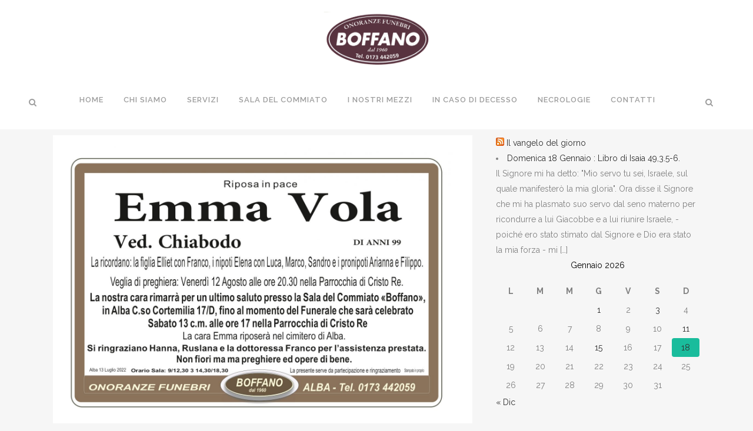

--- FILE ---
content_type: text/html; charset=UTF-8
request_url: http://onoranzefunebriboffano.it/emma-vola-ved-chiabodo
body_size: 15902
content:
<!DOCTYPE html>
<html lang="it-IT">
<head>
	<meta charset="UTF-8" />
	
				<meta name="viewport" content="width=device-width,initial-scale=1,user-scalable=no">
		
            
                        <link rel="shortcut icon" type="image/x-icon" href="http://onoranzefunebriboffano.it/wp-content/uploads/2016/04/favicon.jpg">
            <link rel="apple-touch-icon" href="http://onoranzefunebriboffano.it/wp-content/uploads/2016/04/favicon.jpg"/>
        
	<link rel="profile" href="http://gmpg.org/xfn/11" />
	<link rel="pingback" href="http://onoranzefunebriboffano.it/xmlrpc.php" />

	<title>Onoranze funebri boffano | Emma Vola ved. Chiabodo</title>
<meta name='robots' content='max-image-preview:large' />
<link rel='dns-prefetch' href='//fonts.googleapis.com' />
<link rel='dns-prefetch' href='//s.w.org' />
<link rel="alternate" type="application/rss+xml" title="Onoranze funebri boffano &raquo; Feed" href="http://onoranzefunebriboffano.it/feed" />
<link rel="alternate" type="application/rss+xml" title="Onoranze funebri boffano &raquo; Feed dei commenti" href="http://onoranzefunebriboffano.it/comments/feed" />
<link rel="alternate" type="application/rss+xml" title="Onoranze funebri boffano &raquo; Emma Vola ved. Chiabodo Feed dei commenti" href="http://onoranzefunebriboffano.it/emma-vola-ved-chiabodo/feed" />
		<script type="text/javascript">
			window._wpemojiSettings = {"baseUrl":"https:\/\/s.w.org\/images\/core\/emoji\/13.0.1\/72x72\/","ext":".png","svgUrl":"https:\/\/s.w.org\/images\/core\/emoji\/13.0.1\/svg\/","svgExt":".svg","source":{"concatemoji":"http:\/\/onoranzefunebriboffano.it\/wp-includes\/js\/wp-emoji-release.min.js?ver=5.7.14"}};
			!function(e,a,t){var n,r,o,i=a.createElement("canvas"),p=i.getContext&&i.getContext("2d");function s(e,t){var a=String.fromCharCode;p.clearRect(0,0,i.width,i.height),p.fillText(a.apply(this,e),0,0);e=i.toDataURL();return p.clearRect(0,0,i.width,i.height),p.fillText(a.apply(this,t),0,0),e===i.toDataURL()}function c(e){var t=a.createElement("script");t.src=e,t.defer=t.type="text/javascript",a.getElementsByTagName("head")[0].appendChild(t)}for(o=Array("flag","emoji"),t.supports={everything:!0,everythingExceptFlag:!0},r=0;r<o.length;r++)t.supports[o[r]]=function(e){if(!p||!p.fillText)return!1;switch(p.textBaseline="top",p.font="600 32px Arial",e){case"flag":return s([127987,65039,8205,9895,65039],[127987,65039,8203,9895,65039])?!1:!s([55356,56826,55356,56819],[55356,56826,8203,55356,56819])&&!s([55356,57332,56128,56423,56128,56418,56128,56421,56128,56430,56128,56423,56128,56447],[55356,57332,8203,56128,56423,8203,56128,56418,8203,56128,56421,8203,56128,56430,8203,56128,56423,8203,56128,56447]);case"emoji":return!s([55357,56424,8205,55356,57212],[55357,56424,8203,55356,57212])}return!1}(o[r]),t.supports.everything=t.supports.everything&&t.supports[o[r]],"flag"!==o[r]&&(t.supports.everythingExceptFlag=t.supports.everythingExceptFlag&&t.supports[o[r]]);t.supports.everythingExceptFlag=t.supports.everythingExceptFlag&&!t.supports.flag,t.DOMReady=!1,t.readyCallback=function(){t.DOMReady=!0},t.supports.everything||(n=function(){t.readyCallback()},a.addEventListener?(a.addEventListener("DOMContentLoaded",n,!1),e.addEventListener("load",n,!1)):(e.attachEvent("onload",n),a.attachEvent("onreadystatechange",function(){"complete"===a.readyState&&t.readyCallback()})),(n=t.source||{}).concatemoji?c(n.concatemoji):n.wpemoji&&n.twemoji&&(c(n.twemoji),c(n.wpemoji)))}(window,document,window._wpemojiSettings);
		</script>
		<style type="text/css">
img.wp-smiley,
img.emoji {
	display: inline !important;
	border: none !important;
	box-shadow: none !important;
	height: 1em !important;
	width: 1em !important;
	margin: 0 .07em !important;
	vertical-align: -0.1em !important;
	background: none !important;
	padding: 0 !important;
}
</style>
	<link rel='stylesheet' id='layerslider-css'  href='http://onoranzefunebriboffano.it/wp-content/plugins/LayerSlider/static/layerslider/css/layerslider.css?ver=6.6.5' type='text/css' media='all' />
<link rel='stylesheet' id='ls-google-fonts-css'  href='http://fonts.googleapis.com/css?family=Lato:100,300,regular,700,900%7COpen+Sans:300%7CIndie+Flower:regular%7COswald:300,regular,700&#038;subset=latin%2Clatin-ext' type='text/css' media='all' />
<link rel='stylesheet' id='wp-block-library-css'  href='http://onoranzefunebriboffano.it/wp-includes/css/dist/block-library/style.min.css?ver=5.7.14' type='text/css' media='all' />
<link rel='stylesheet' id='wp-components-css'  href='http://onoranzefunebriboffano.it/wp-includes/css/dist/components/style.min.css?ver=5.7.14' type='text/css' media='all' />
<link rel='stylesheet' id='wp-block-editor-css'  href='http://onoranzefunebriboffano.it/wp-includes/css/dist/block-editor/style.min.css?ver=5.7.14' type='text/css' media='all' />
<link rel='stylesheet' id='wp-nux-css'  href='http://onoranzefunebriboffano.it/wp-includes/css/dist/nux/style.min.css?ver=5.7.14' type='text/css' media='all' />
<link rel='stylesheet' id='wp-editor-css'  href='http://onoranzefunebriboffano.it/wp-includes/css/dist/editor/style.min.css?ver=5.7.14' type='text/css' media='all' />
<link rel='stylesheet' id='captain-form-block-style-css-css'  href='http://onoranzefunebriboffano.it/wp-content/plugins/captainform/admin/gutenberg/blocks.style.build.css?ver=5.7.14' type='text/css' media='all' />
<link rel='stylesheet' id='mediaelement-css'  href='http://onoranzefunebriboffano.it/wp-includes/js/mediaelement/mediaelementplayer-legacy.min.css?ver=4.2.16' type='text/css' media='all' />
<link rel='stylesheet' id='wp-mediaelement-css'  href='http://onoranzefunebriboffano.it/wp-includes/js/mediaelement/wp-mediaelement.min.css?ver=5.7.14' type='text/css' media='all' />
<link rel='stylesheet' id='bridge-default-style-css'  href='http://onoranzefunebriboffano.it/wp-content/themes/bridge/style.css?ver=5.7.14' type='text/css' media='all' />
<link rel='stylesheet' id='bridge-qode-font_awesome-css'  href='http://onoranzefunebriboffano.it/wp-content/themes/bridge/css/font-awesome/css/font-awesome.min.css?ver=5.7.14' type='text/css' media='all' />
<link rel='stylesheet' id='bridge-qode-font_elegant-css'  href='http://onoranzefunebriboffano.it/wp-content/themes/bridge/css/elegant-icons/style.min.css?ver=5.7.14' type='text/css' media='all' />
<link rel='stylesheet' id='bridge-qode-linea_icons-css'  href='http://onoranzefunebriboffano.it/wp-content/themes/bridge/css/linea-icons/style.css?ver=5.7.14' type='text/css' media='all' />
<link rel='stylesheet' id='bridge-qode-dripicons-css'  href='http://onoranzefunebriboffano.it/wp-content/themes/bridge/css/dripicons/dripicons.css?ver=5.7.14' type='text/css' media='all' />
<link rel='stylesheet' id='bridge-qode-kiko-css'  href='http://onoranzefunebriboffano.it/wp-content/themes/bridge/css/kiko/kiko-all.css?ver=5.7.14' type='text/css' media='all' />
<link rel='stylesheet' id='bridge-qode-font_awesome_5-css'  href='http://onoranzefunebriboffano.it/wp-content/themes/bridge/css/font-awesome-5/css/font-awesome-5.min.css?ver=5.7.14' type='text/css' media='all' />
<link rel='stylesheet' id='bridge-stylesheet-css'  href='http://onoranzefunebriboffano.it/wp-content/themes/bridge/css/stylesheet.min.css?ver=5.7.14' type='text/css' media='all' />
<style id='bridge-stylesheet-inline-css' type='text/css'>
   .postid-3878.disabled_footer_top .footer_top_holder, .postid-3878.disabled_footer_bottom .footer_bottom_holder { display: none;}


</style>
<link rel='stylesheet' id='bridge-print-css'  href='http://onoranzefunebriboffano.it/wp-content/themes/bridge/css/print.css?ver=5.7.14' type='text/css' media='all' />
<link rel='stylesheet' id='bridge-style-dynamic-css'  href='http://onoranzefunebriboffano.it/wp-content/themes/bridge/css/style_dynamic_callback.php?ver=5.7.14' type='text/css' media='all' />
<link rel='stylesheet' id='bridge-responsive-css'  href='http://onoranzefunebriboffano.it/wp-content/themes/bridge/css/responsive.min.css?ver=5.7.14' type='text/css' media='all' />
<link rel='stylesheet' id='bridge-style-dynamic-responsive-css'  href='http://onoranzefunebriboffano.it/wp-content/themes/bridge/css/style_dynamic_responsive_callback.php?ver=5.7.14' type='text/css' media='all' />
<link rel='stylesheet' id='js_composer_front-css'  href='http://onoranzefunebriboffano.it/wp-content/plugins/js_composer1/assets/css/js_composer.min.css?ver=6.2.0' type='text/css' media='all' />
<link rel='stylesheet' id='bridge-style-handle-google-fonts-css'  href='http://fonts.googleapis.com/css?family=Raleway%3A100%2C200%2C300%2C400%2C500%2C600%2C700%2C800%2C900%2C100italic%2C300italic%2C400italic%2C700italic&#038;subset=latin%2Clatin-ext&#038;ver=1.0.0' type='text/css' media='all' />
<link rel='stylesheet' id='bridge-core-dashboard-style-css'  href='http://onoranzefunebriboffano.it/wp-content/plugins/bridge-core-old/modules/core-dashboard/assets/css/core-dashboard.min.css?ver=5.7.14' type='text/css' media='all' />
<link rel='stylesheet' id='joinchat-css'  href='http://onoranzefunebriboffano.it/wp-content/plugins/creame-whatsapp-me/public/css/joinchat-btn.min.css?ver=5.1.8' type='text/css' media='all' />
<style id='joinchat-inline-css' type='text/css'>
.joinchat{--red:37;--green:211;--blue:102;--bw:100}
</style>
<script type='text/javascript' src='http://onoranzefunebriboffano.it/wp-includes/js/jquery/jquery.min.js?ver=3.5.1' id='jquery-core-js'></script>
<script type='text/javascript' src='http://onoranzefunebriboffano.it/wp-includes/js/jquery/jquery-migrate.min.js?ver=3.3.2' id='jquery-migrate-js'></script>
<script type='text/javascript' id='layerslider-greensock-js-extra'>
/* <![CDATA[ */
var LS_Meta = {"v":"6.6.5"};
/* ]]> */
</script>
<script type='text/javascript' data-cfasync="false" src='http://onoranzefunebriboffano.it/wp-content/plugins/LayerSlider/static/layerslider/js/greensock.js?ver=1.19.0' id='layerslider-greensock-js'></script>
<script type='text/javascript' data-cfasync="false" src='http://onoranzefunebriboffano.it/wp-content/plugins/LayerSlider/static/layerslider/js/layerslider.kreaturamedia.jquery.js?ver=6.6.5' id='layerslider-js'></script>
<script type='text/javascript' data-cfasync="false" src='http://onoranzefunebriboffano.it/wp-content/plugins/LayerSlider/static/layerslider/js/layerslider.transitions.js?ver=6.6.5' id='layerslider-transitions-js'></script>
<meta name="generator" content="Powered by LayerSlider 6.6.5 - Multi-Purpose, Responsive, Parallax, Mobile-Friendly Slider Plugin for WordPress." />
<!-- LayerSlider updates and docs at: https://layerslider.kreaturamedia.com -->
<link rel="https://api.w.org/" href="http://onoranzefunebriboffano.it/wp-json/" /><link rel="alternate" type="application/json" href="http://onoranzefunebriboffano.it/wp-json/wp/v2/posts/3878" /><link rel="EditURI" type="application/rsd+xml" title="RSD" href="http://onoranzefunebriboffano.it/xmlrpc.php?rsd" />
<link rel="wlwmanifest" type="application/wlwmanifest+xml" href="http://onoranzefunebriboffano.it/wp-includes/wlwmanifest.xml" /> 
<meta name="generator" content="WordPress 5.7.14" />
<link rel="canonical" href="http://onoranzefunebriboffano.it/emma-vola-ved-chiabodo" />
<link rel='shortlink' href='http://onoranzefunebriboffano.it/?p=3878' />
<link rel="alternate" type="application/json+oembed" href="http://onoranzefunebriboffano.it/wp-json/oembed/1.0/embed?url=http%3A%2F%2Fonoranzefunebriboffano.it%2Femma-vola-ved-chiabodo" />
<link rel="alternate" type="text/xml+oembed" href="http://onoranzefunebriboffano.it/wp-json/oembed/1.0/embed?url=http%3A%2F%2Fonoranzefunebriboffano.it%2Femma-vola-ved-chiabodo&#038;format=xml" />
<style type="text/css">.recentcomments a{display:inline !important;padding:0 !important;margin:0 !important;}</style><meta name="generator" content="Powered by WPBakery Page Builder - drag and drop page builder for WordPress."/>
<noscript><style> .wpb_animate_when_almost_visible { opacity: 1; }</style></noscript></head>

<body class="post-template-default single single-post postid-3878 single-format-standard bridge-core-2.3.4   vertical_menu_transparency vertical_menu_transparency_on qode-title-hidden side_area_uncovered_from_content qode-theme-ver-25.6 qode-theme-bridge wpb-js-composer js-comp-ver-6.2.0 vc_responsive" itemscope itemtype="http://schema.org/WebPage">



	<section class="side_menu right ">
					<div class="side_menu_title">
				<h5>Side area</h5>
			</div>
				<a href="#" target="_self" class="close_side_menu"></a>
		<div class="call_to_action normal" style=""><div class="container_inner"><div class="two_columns_75_25 clearfix"><div class="text_wrapper column1"><div class="call_to_action_text " style=""></div></div></div></div></div></section>

<div class="wrapper">
	<div class="wrapper_inner">

    
		<!-- Google Analytics start -->
				<!-- Google Analytics end -->

		
	<header class=" scroll_top centered_logo centered_logo_animate  fixed scrolled_not_transparent page_header">
	<div class="header_inner clearfix">
		<form role="search" id="searchform" action="http://onoranzefunebriboffano.it/" class="qode_search_form" method="get">
    
            <i class="qode_icon_font_awesome fa fa-search qode_icon_in_search" ></i>            <input type="text" placeholder="Search" name="s" class="qode_search_field" autocomplete="off" />
            <input type="submit" value="Search" />

            <div class="qode_search_close">
                <a href="#">
                    <i class="qode_icon_font_awesome fa fa-times qode_icon_in_search" ></i>                </a>
            </div>
            </form>
		<div class="header_top_bottom_holder">
			
			<div class="header_bottom clearfix" style='' >
											<div class="header_inner_left">
																	<div class="mobile_menu_button">
		<span>
			<i class="qode_icon_font_awesome fa fa-bars " ></i>		</span>
	</div>
								<div class="logo_wrapper" >
	<div class="q_logo">
		<a itemprop="url" href="http://onoranzefunebriboffano.it/" >
             <img itemprop="image" class="normal" src="http://onoranzefunebriboffano.it/wp-content/uploads/2016/04/Boffano-trasparente.png" alt="Logo"> 			 <img itemprop="image" class="light" src="http://onoranzefunebriboffano.it/wp-content/themes/bridge/img/logo_white.png" alt="Logo"/> 			 <img itemprop="image" class="dark" src="http://onoranzefunebriboffano.it/wp-content/themes/bridge/img/logo_black.png" alt="Logo"/> 			 <img itemprop="image" class="sticky" src="http://onoranzefunebriboffano.it/wp-content/themes/bridge/img/logo_black.png" alt="Logo"/> 			 <img itemprop="image" class="mobile" src="http://onoranzefunebriboffano.it/wp-content/uploads/2016/04/Boffano-trasparente.png" alt="Logo"/> 					</a>
	</div>
	</div>															</div>
							
															<div class="header_inner_right left_side">
									<div class="side_menu_button_wrapper">
										<div class="side_menu_button">
												<a class="search_button search_slides_from_window_top normal" href="javascript:void(0)">
		<i class="qode_icon_font_awesome fa fa-search " ></i>	</a>

											</div>
									</div>
								</div>
							
							<nav class="main_menu drop_down right">
								<ul id="menu-menu-home" class=""><li id="nav-menu-item-29" class="menu-item menu-item-type-post_type menu-item-object-page menu-item-home  narrow"><a href="http://onoranzefunebriboffano.it/" class=""><i class="menu_icon blank fa"></i><span>Home</span><span class="plus"></span></a></li>
<li id="nav-menu-item-92" class="menu-item menu-item-type-post_type menu-item-object-page  narrow"><a href="http://onoranzefunebriboffano.it/chi-siamo" class=""><i class="menu_icon blank fa"></i><span>Chi siamo</span><span class="plus"></span></a></li>
<li id="nav-menu-item-170" class="menu-item menu-item-type-post_type menu-item-object-page menu-item-has-children  has_sub narrow"><a href="http://onoranzefunebriboffano.it/servizi" class=""><i class="menu_icon blank fa"></i><span>Servizi</span><span class="plus"></span></a>
<div class="second"><div class="inner"><ul>
	<li id="nav-menu-item-266" class="menu-item menu-item-type-post_type menu-item-object-page "><a href="http://onoranzefunebriboffano.it/addobbi-floreali" class=""><i class="menu_icon blank fa"></i><span>Addobbi floreali</span><span class="plus"></span></a></li>
	<li id="nav-menu-item-361" class="menu-item menu-item-type-post_type menu-item-object-page "><a href="http://onoranzefunebriboffano.it/necrologi" class=""><i class="menu_icon blank fa"></i><span>Necrologi</span><span class="plus"></span></a></li>
	<li id="nav-menu-item-380" class="menu-item menu-item-type-post_type menu-item-object-page "><a href="http://onoranzefunebriboffano.it/camera-ardente" class=""><i class="menu_icon blank fa"></i><span>Camera ardente</span><span class="plus"></span></a></li>
	<li id="nav-menu-item-929" class="menu-item menu-item-type-post_type menu-item-object-page "><a href="http://onoranzefunebriboffano.it/servizi-funebri" class=""><i class="menu_icon blank fa"></i><span>Servizi funebri</span><span class="plus"></span></a></li>
	<li id="nav-menu-item-300" class="menu-item menu-item-type-post_type menu-item-object-page "><a href="http://onoranzefunebriboffano.it/detrazione-fiscale" class=""><i class="menu_icon blank fa"></i><span>Detrazione Fiscale</span><span class="plus"></span></a></li>
	<li id="nav-menu-item-310" class="menu-item menu-item-type-post_type menu-item-object-page menu-item-has-children sub"><a href="http://onoranzefunebriboffano.it/tipi-di-sepoltura" class=""><i class="menu_icon blank fa"></i><span>Tipi di sepoltura</span><span class="plus"></span><i class="q_menu_arrow fa fa-angle-right"></i></a>
	<ul>
		<li id="nav-menu-item-316" class="menu-item menu-item-type-post_type menu-item-object-page "><a href="http://onoranzefunebriboffano.it/tipi-di-sepoltura-2" class=""><i class="menu_icon blank fa"></i><span>Cremazione</span><span class="plus"></span></a></li>
	</ul>
</li>
</ul></div></div>
</li>
<li id="nav-menu-item-389" class="menu-item menu-item-type-post_type menu-item-object-page  narrow"><a href="http://onoranzefunebriboffano.it/sala-del-commiato" class=""><i class="menu_icon blank fa"></i><span>Sala del commiato</span><span class="plus"></span></a></li>
<li id="nav-menu-item-288" class="menu-item menu-item-type-post_type menu-item-object-page  narrow"><a href="http://onoranzefunebriboffano.it/i-nostri-mezzi" class=""><i class="menu_icon blank fa"></i><span>I nostri mezzi</span><span class="plus"></span></a></li>
<li id="nav-menu-item-169" class="menu-item menu-item-type-post_type menu-item-object-page menu-item-has-children  has_sub narrow"><a href="http://onoranzefunebriboffano.it/cosa-fare-in-caso-di-decesso" class=""><i class="menu_icon blank fa"></i><span>In caso di decesso</span><span class="plus"></span></a>
<div class="second"><div class="inner"><ul>
	<li id="nav-menu-item-168" class="menu-item menu-item-type-post_type menu-item-object-page "><a href="http://onoranzefunebriboffano.it/decesso-in-casa" class=""><i class="menu_icon blank fa"></i><span>Decesso in casa</span><span class="plus"></span></a></li>
	<li id="nav-menu-item-167" class="menu-item menu-item-type-post_type menu-item-object-page "><a href="http://onoranzefunebriboffano.it/decesso-in-ospedale" class=""><i class="menu_icon blank fa"></i><span>Decesso in ospedale</span><span class="plus"></span></a></li>
	<li id="nav-menu-item-166" class="menu-item menu-item-type-post_type menu-item-object-page "><a href="http://onoranzefunebriboffano.it/decesso-in-luogo-pubblico" class=""><i class="menu_icon blank fa"></i><span>Decesso in luogo pubblico</span><span class="plus"></span></a></li>
	<li id="nav-menu-item-165" class="menu-item menu-item-type-post_type menu-item-object-page "><a href="http://onoranzefunebriboffano.it/decesso-allestero" class=""><i class="menu_icon blank fa"></i><span>Decesso all&#8217;estero</span><span class="plus"></span></a></li>
</ul></div></div>
</li>
<li id="nav-menu-item-195" class="menu-item menu-item-type-post_type menu-item-object-page menu-item-has-children  has_sub narrow"><a href="http://onoranzefunebriboffano.it/necrologie" class=""><i class="menu_icon blank fa"></i><span>Necrologie</span><span class="plus"></span></a>
<div class="second"><div class="inner"><ul>
	<li id="nav-menu-item-194" class="menu-item menu-item-type-post_type menu-item-object-page "><a href="http://onoranzefunebriboffano.it/lutti" class=""><i class="menu_icon blank fa"></i><span>Lutti</span><span class="plus"></span></a></li>
	<li id="nav-menu-item-193" class="menu-item menu-item-type-post_type menu-item-object-page "><a href="http://onoranzefunebriboffano.it/trigesime" class=""><i class="menu_icon blank fa"></i><span>Trigesime</span><span class="plus"></span></a></li>
	<li id="nav-menu-item-192" class="menu-item menu-item-type-post_type menu-item-object-page "><a href="http://onoranzefunebriboffano.it/anniversari" class=""><i class="menu_icon blank fa"></i><span>Anniversari</span><span class="plus"></span></a></li>
</ul></div></div>
</li>
<li id="nav-menu-item-265" class="menu-item menu-item-type-post_type menu-item-object-page menu-item-has-children  has_sub narrow"><a href="http://onoranzefunebriboffano.it/contatti" class=""><i class="menu_icon blank fa"></i><span>Contatti</span><span class="plus"></span></a>
<div class="second"><div class="inner"><ul>
	<li id="nav-menu-item-382" class="menu-item menu-item-type-custom menu-item-object-custom menu-item-has-children sub"><a href="http://onoranzefunebriboffano.it/login" class=""><i class="menu_icon blank fa"></i><span>Area Riservata</span><span class="plus"></span><i class="q_menu_arrow fa fa-angle-right"></i></a>
	<ul>
		<li id="nav-menu-item-400" class="menu-item menu-item-type-post_type menu-item-object-page "><a href="http://onoranzefunebriboffano.it/inserisci-manifesto" class=""><i class="menu_icon blank fa"></i><span>Inserisci manifesto</span><span class="plus"></span></a></li>
	</ul>
</li>
</ul></div></div>
</li>
</ul>							</nav>
															<div class="header_inner_right">
									<div class="side_menu_button_wrapper right">
																														<div class="side_menu_button">
												<a class="search_button search_slides_from_window_top normal" href="javascript:void(0)">
		<i class="qode_icon_font_awesome fa fa-search " ></i>	</a>

																							
	<a class="side_menu_button_link normal " href="javascript:void(0)">
			</a>
										</div>
									</div>
								</div>
														<nav class="mobile_menu">
	<ul id="menu-menu-home-1" class=""><li id="mobile-menu-item-29" class="menu-item menu-item-type-post_type menu-item-object-page menu-item-home "><a href="http://onoranzefunebriboffano.it/" class=""><span>Home</span></a><span class="mobile_arrow"><i class="fa fa-angle-right"></i><i class="fa fa-angle-down"></i></span></li>
<li id="mobile-menu-item-92" class="menu-item menu-item-type-post_type menu-item-object-page "><a href="http://onoranzefunebriboffano.it/chi-siamo" class=""><span>Chi siamo</span></a><span class="mobile_arrow"><i class="fa fa-angle-right"></i><i class="fa fa-angle-down"></i></span></li>
<li id="mobile-menu-item-170" class="menu-item menu-item-type-post_type menu-item-object-page menu-item-has-children  has_sub"><a href="http://onoranzefunebriboffano.it/servizi" class=""><span>Servizi</span></a><span class="mobile_arrow"><i class="fa fa-angle-right"></i><i class="fa fa-angle-down"></i></span>
<ul class="sub_menu">
	<li id="mobile-menu-item-266" class="menu-item menu-item-type-post_type menu-item-object-page "><a href="http://onoranzefunebriboffano.it/addobbi-floreali" class=""><span>Addobbi floreali</span></a><span class="mobile_arrow"><i class="fa fa-angle-right"></i><i class="fa fa-angle-down"></i></span></li>
	<li id="mobile-menu-item-361" class="menu-item menu-item-type-post_type menu-item-object-page "><a href="http://onoranzefunebriboffano.it/necrologi" class=""><span>Necrologi</span></a><span class="mobile_arrow"><i class="fa fa-angle-right"></i><i class="fa fa-angle-down"></i></span></li>
	<li id="mobile-menu-item-380" class="menu-item menu-item-type-post_type menu-item-object-page "><a href="http://onoranzefunebriboffano.it/camera-ardente" class=""><span>Camera ardente</span></a><span class="mobile_arrow"><i class="fa fa-angle-right"></i><i class="fa fa-angle-down"></i></span></li>
	<li id="mobile-menu-item-929" class="menu-item menu-item-type-post_type menu-item-object-page "><a href="http://onoranzefunebriboffano.it/servizi-funebri" class=""><span>Servizi funebri</span></a><span class="mobile_arrow"><i class="fa fa-angle-right"></i><i class="fa fa-angle-down"></i></span></li>
	<li id="mobile-menu-item-300" class="menu-item menu-item-type-post_type menu-item-object-page "><a href="http://onoranzefunebriboffano.it/detrazione-fiscale" class=""><span>Detrazione Fiscale</span></a><span class="mobile_arrow"><i class="fa fa-angle-right"></i><i class="fa fa-angle-down"></i></span></li>
	<li id="mobile-menu-item-310" class="menu-item menu-item-type-post_type menu-item-object-page menu-item-has-children  has_sub"><a href="http://onoranzefunebriboffano.it/tipi-di-sepoltura" class=""><span>Tipi di sepoltura</span></a><span class="mobile_arrow"><i class="fa fa-angle-right"></i><i class="fa fa-angle-down"></i></span>
	<ul class="sub_menu">
		<li id="mobile-menu-item-316" class="menu-item menu-item-type-post_type menu-item-object-page "><a href="http://onoranzefunebriboffano.it/tipi-di-sepoltura-2" class=""><span>Cremazione</span></a><span class="mobile_arrow"><i class="fa fa-angle-right"></i><i class="fa fa-angle-down"></i></span></li>
	</ul>
</li>
</ul>
</li>
<li id="mobile-menu-item-389" class="menu-item menu-item-type-post_type menu-item-object-page "><a href="http://onoranzefunebriboffano.it/sala-del-commiato" class=""><span>Sala del commiato</span></a><span class="mobile_arrow"><i class="fa fa-angle-right"></i><i class="fa fa-angle-down"></i></span></li>
<li id="mobile-menu-item-288" class="menu-item menu-item-type-post_type menu-item-object-page "><a href="http://onoranzefunebriboffano.it/i-nostri-mezzi" class=""><span>I nostri mezzi</span></a><span class="mobile_arrow"><i class="fa fa-angle-right"></i><i class="fa fa-angle-down"></i></span></li>
<li id="mobile-menu-item-169" class="menu-item menu-item-type-post_type menu-item-object-page menu-item-has-children  has_sub"><a href="http://onoranzefunebriboffano.it/cosa-fare-in-caso-di-decesso" class=""><span>In caso di decesso</span></a><span class="mobile_arrow"><i class="fa fa-angle-right"></i><i class="fa fa-angle-down"></i></span>
<ul class="sub_menu">
	<li id="mobile-menu-item-168" class="menu-item menu-item-type-post_type menu-item-object-page "><a href="http://onoranzefunebriboffano.it/decesso-in-casa" class=""><span>Decesso in casa</span></a><span class="mobile_arrow"><i class="fa fa-angle-right"></i><i class="fa fa-angle-down"></i></span></li>
	<li id="mobile-menu-item-167" class="menu-item menu-item-type-post_type menu-item-object-page "><a href="http://onoranzefunebriboffano.it/decesso-in-ospedale" class=""><span>Decesso in ospedale</span></a><span class="mobile_arrow"><i class="fa fa-angle-right"></i><i class="fa fa-angle-down"></i></span></li>
	<li id="mobile-menu-item-166" class="menu-item menu-item-type-post_type menu-item-object-page "><a href="http://onoranzefunebriboffano.it/decesso-in-luogo-pubblico" class=""><span>Decesso in luogo pubblico</span></a><span class="mobile_arrow"><i class="fa fa-angle-right"></i><i class="fa fa-angle-down"></i></span></li>
	<li id="mobile-menu-item-165" class="menu-item menu-item-type-post_type menu-item-object-page "><a href="http://onoranzefunebriboffano.it/decesso-allestero" class=""><span>Decesso all&#8217;estero</span></a><span class="mobile_arrow"><i class="fa fa-angle-right"></i><i class="fa fa-angle-down"></i></span></li>
</ul>
</li>
<li id="mobile-menu-item-195" class="menu-item menu-item-type-post_type menu-item-object-page menu-item-has-children  has_sub"><a href="http://onoranzefunebriboffano.it/necrologie" class=""><span>Necrologie</span></a><span class="mobile_arrow"><i class="fa fa-angle-right"></i><i class="fa fa-angle-down"></i></span>
<ul class="sub_menu">
	<li id="mobile-menu-item-194" class="menu-item menu-item-type-post_type menu-item-object-page "><a href="http://onoranzefunebriboffano.it/lutti" class=""><span>Lutti</span></a><span class="mobile_arrow"><i class="fa fa-angle-right"></i><i class="fa fa-angle-down"></i></span></li>
	<li id="mobile-menu-item-193" class="menu-item menu-item-type-post_type menu-item-object-page "><a href="http://onoranzefunebriboffano.it/trigesime" class=""><span>Trigesime</span></a><span class="mobile_arrow"><i class="fa fa-angle-right"></i><i class="fa fa-angle-down"></i></span></li>
	<li id="mobile-menu-item-192" class="menu-item menu-item-type-post_type menu-item-object-page "><a href="http://onoranzefunebriboffano.it/anniversari" class=""><span>Anniversari</span></a><span class="mobile_arrow"><i class="fa fa-angle-right"></i><i class="fa fa-angle-down"></i></span></li>
</ul>
</li>
<li id="mobile-menu-item-265" class="menu-item menu-item-type-post_type menu-item-object-page menu-item-has-children  has_sub"><a href="http://onoranzefunebriboffano.it/contatti" class=""><span>Contatti</span></a><span class="mobile_arrow"><i class="fa fa-angle-right"></i><i class="fa fa-angle-down"></i></span>
<ul class="sub_menu">
	<li id="mobile-menu-item-382" class="menu-item menu-item-type-custom menu-item-object-custom menu-item-has-children  has_sub"><a href="http://onoranzefunebriboffano.it/login" class=""><span>Area Riservata</span></a><span class="mobile_arrow"><i class="fa fa-angle-right"></i><i class="fa fa-angle-down"></i></span>
	<ul class="sub_menu">
		<li id="mobile-menu-item-400" class="menu-item menu-item-type-post_type menu-item-object-page "><a href="http://onoranzefunebriboffano.it/inserisci-manifesto" class=""><span>Inserisci manifesto</span></a><span class="mobile_arrow"><i class="fa fa-angle-right"></i><i class="fa fa-angle-down"></i></span></li>
	</ul>
</li>
</ul>
</li>
</ul></nav>											</div>
			</div>
		</div>
</header>	<a id="back_to_top" href="#">
        <span class="fa-stack">
            <i class="qode_icon_font_awesome fa fa-arrow-up " ></i>        </span>
	</a>
	
	
    
    	
    
    <div class="content content_top_margin">
        <div class="content_inner  ">
    
											<div class="container">
														<div class="container_inner default_template_holder" >
																
							<div class="two_columns_66_33 background_color_sidebar grid2 clearfix">
							<div class="column1">
											
									<div class="column_inner">
										<div class="blog_single blog_holder">
													<article id="post-3878" class="post-3878 post type-post status-publish format-standard has-post-thumbnail hentry category-lutti">
			<div class="post_content_holder">
										<div class="post_image">
	                        <img width="2150" height="1518" src="http://onoranzefunebriboffano.it/wp-content/uploads/2022/08/BOFF-Lutto-Vola-B4-cornice-pdf_page-0001.jpg" class="attachment-full size-full wp-post-image" alt="" loading="lazy" srcset="http://onoranzefunebriboffano.it/wp-content/uploads/2022/08/BOFF-Lutto-Vola-B4-cornice-pdf_page-0001.jpg 2150w, http://onoranzefunebriboffano.it/wp-content/uploads/2022/08/BOFF-Lutto-Vola-B4-cornice-pdf_page-0001-300x212.jpg 300w, http://onoranzefunebriboffano.it/wp-content/uploads/2022/08/BOFF-Lutto-Vola-B4-cornice-pdf_page-0001-1024x723.jpg 1024w, http://onoranzefunebriboffano.it/wp-content/uploads/2022/08/BOFF-Lutto-Vola-B4-cornice-pdf_page-0001-768x542.jpg 768w, http://onoranzefunebriboffano.it/wp-content/uploads/2022/08/BOFF-Lutto-Vola-B4-cornice-pdf_page-0001-1536x1084.jpg 1536w, http://onoranzefunebriboffano.it/wp-content/uploads/2022/08/BOFF-Lutto-Vola-B4-cornice-pdf_page-0001-2048x1446.jpg 2048w, http://onoranzefunebriboffano.it/wp-content/uploads/2022/08/BOFF-Lutto-Vola-B4-cornice-pdf_page-0001-700x494.jpg 700w" sizes="(max-width: 2150px) 100vw, 2150px" />						</div>
								<div class="post_text">
					<div class="post_text_inner">
						<h2 itemprop="name" class="entry_title"><span itemprop="dateCreated" class="date entry_date updated">11 Ago<meta itemprop="interactionCount" content="UserComments: 0"/></span> Emma Vola ved. Chiabodo</h2>
						<div class="post_info">
							<span class="time">Posted at 17:26h</span>
							in <a href="http://onoranzefunebriboffano.it/category/lutti" rel="category tag">Lutti</a>							<span class="post_author">
								by								<a itemprop="author" class="post_author_link" href="http://onoranzefunebriboffano.it/author/boffano">Boffano</a>
							</span>
															<span class="dots"><i class="fa fa-square"></i></span><a itemprop="url" class="post_comments" href="http://onoranzefunebriboffano.it/emma-vola-ved-chiabodo#respond" target="_self">0 Comments</a>
							                                    						</div>
											</div>
				</div>
			</div>
		
	    	</article>										</div>
										
										<div class="comment_holder clearfix" id="comments">
<div class="comment_number"><div class="comment_number_inner"><h5>No Comments</h5></div></div>
<div class="comments">
</div></div>
 <div class="comment_pager">
	<p></p>
 </div>
 <div class="comment_form">
		<div id="respond" class="comment-respond">
		<h3 id="reply-title" class="comment-reply-title"><h5>Post A Comment</h5> <small><a rel="nofollow" id="cancel-comment-reply-link" href="/emma-vola-ved-chiabodo#respond" style="display:none;">Cancel Reply</a></small></h3><form action="http://onoranzefunebriboffano.it/wp-comments-post.php" method="post" id="commentform" class="comment-form"><textarea id="comment" placeholder="Write your comment here..." name="comment" cols="45" rows="8" aria-required="true"></textarea><div class="three_columns clearfix"><div class="column1"><div class="column_inner"><input id="author" name="author" placeholder="Your full name" type="text" value="" aria-required='true' /></div></div>
<div class="column2"><div class="column_inner"><input id="email" name="email" placeholder="E-mail address" type="text" value="" aria-required='true' /></div></div>
<div class="column3"><div class="column_inner"><input id="url" name="url" type="text" placeholder="Website" value="" /></div></div></div>
<p class="comment-form-cookies-consent"><input id="wp-comment-cookies-consent" name="wp-comment-cookies-consent" type="checkbox" value="yes" /><label for="wp-comment-cookies-consent">Save my name, email, and website in this browser for the next time I comment.</label></p>
<p class="form-submit"><input name="submit" type="submit" id="submit_comment" class="submit" value="Submit" /> <input type='hidden' name='comment_post_ID' value='3878' id='comment_post_ID' />
<input type='hidden' name='comment_parent' id='comment_parent' value='0' />
</p><p style="display: none;"><input type="hidden" id="akismet_comment_nonce" name="akismet_comment_nonce" value="85ebf5cbec" /></p><p style="display: none !important;"><label>&#916;<textarea name="ak_hp_textarea" cols="45" rows="8" maxlength="100"></textarea></label><input type="hidden" id="ak_js_1" name="ak_js" value="136"/><script>document.getElementById( "ak_js_1" ).setAttribute( "value", ( new Date() ).getTime() );</script></p></form>	</div><!-- #respond -->
	</div> 
									</div>
								</div>	
								<div class="column2"> 
										<div class="column_inner">
		<aside class="sidebar">
							
			<div class="header_bottom_center_widget widget_rss"><a class="rsswidget" href="http://vangelodelgiorno.org/rss/v2/evangelizo_rss-it.xml"><img class="rss-widget-icon" style="border:0" width="14" height="14" src="http://onoranzefunebriboffano.it/wp-includes/images/rss.png" alt="RSS" /></a> <a class="rsswidget" href="https://vangelodelgiorno.org/IT/gospel">Il vangelo del giorno</a><ul><li><a class='rsswidget' href='https://vangelodelgiorno.org/IT/gospel'>Domenica 18 Gennaio : Libro di Isaia 49,3.5-6.</a><div class="rssSummary">Il Signore mi ha detto: &quot;Mio servo tu sei, Israele, sul quale manifesterò la mia gloria&quot;. Ora disse il Signore che mi ha plasmato suo servo dal seno materno per ricondurre a lui Giacobbe e a lui riunire Israele, - poiché ero stato stimato dal Signore e Dio era stato la mia forza - mi [&hellip;]</div></li></ul></div><div class="header_bottom_center_widget widget_calendar"><div id="calendar_wrap" class="calendar_wrap"><table id="wp-calendar" class="wp-calendar-table">
	<caption>Gennaio 2026</caption>
	<thead>
	<tr>
		<th scope="col" title="lunedì">L</th>
		<th scope="col" title="martedì">M</th>
		<th scope="col" title="mercoledì">M</th>
		<th scope="col" title="giovedì">G</th>
		<th scope="col" title="venerdì">V</th>
		<th scope="col" title="sabato">S</th>
		<th scope="col" title="domenica">D</th>
	</tr>
	</thead>
	<tbody>
	<tr>
		<td colspan="3" class="pad">&nbsp;</td><td><a href="http://onoranzefunebriboffano.it/2026/01/01" aria-label="Articoli pubblicati in 1 January 2026">1</a></td><td>2</td><td><a href="http://onoranzefunebriboffano.it/2026/01/03" aria-label="Articoli pubblicati in 3 January 2026">3</a></td><td>4</td>
	</tr>
	<tr>
		<td>5</td><td>6</td><td>7</td><td>8</td><td>9</td><td>10</td><td><a href="http://onoranzefunebriboffano.it/2026/01/11" aria-label="Articoli pubblicati in 11 January 2026">11</a></td>
	</tr>
	<tr>
		<td>12</td><td>13</td><td>14</td><td><a href="http://onoranzefunebriboffano.it/2026/01/15" aria-label="Articoli pubblicati in 15 January 2026">15</a></td><td>16</td><td>17</td><td id="today"><a href="http://onoranzefunebriboffano.it/2026/01/18" aria-label="Articoli pubblicati in 18 January 2026">18</a></td>
	</tr>
	<tr>
		<td>19</td><td>20</td><td>21</td><td>22</td><td>23</td><td>24</td><td>25</td>
	</tr>
	<tr>
		<td>26</td><td>27</td><td>28</td><td>29</td><td>30</td><td>31</td>
		<td class="pad" colspan="1">&nbsp;</td>
	</tr>
	</tbody>
	</table><nav aria-label="Mesi precedenti e successivi" class="wp-calendar-nav">
		<span class="wp-calendar-nav-prev"><a href="http://onoranzefunebriboffano.it/2025/12">&laquo; Dic</a></span>
		<span class="pad">&nbsp;</span>
		<span class="wp-calendar-nav-next">&nbsp;</span>
	</nav></div></div><div class="widget_text header_bottom_center_widget widget_custom_html"><div class="textwidget custom-html-widget"><!-- start feedwind code --><script type="text/javascript">document.write('\x3Cscript type="text/javascript" src="' + ('https:' == document.location.protocol ? 'https://' : 'http://') + 'feed.mikle.com/js/rssmikle.js">\x3C/script>');</script><script type="text/javascript">(function() {var params = {rssmikle_url: "http://onoranzefunebriboffano.it/category/lutti/rss",rssmikle_frame_width: "300",rssmikle_frame_height: "600",frame_height_by_article: "0",rssmikle_target: "_blank",rssmikle_font: "Arial, Helvetica, sans-serif",rssmikle_font_size: "12",rssmikle_border: "off",responsive: "on",rssmikle_css_url: "",text_align: "left",text_align2: "left",corner: "off",scrollbar: "on",autoscroll: "on",scrolldirection: "up",scrollstep: "3",mcspeed: "20",sort: "New",rssmikle_title: "on",rssmikle_title_sentence: "I NOSTRI MANIFESTI",rssmikle_title_link: "",rssmikle_title_bgcolor: "#663300",rssmikle_title_color: "#FFFFFF",rssmikle_title_bgimage: "",rssmikle_item_bgcolor: "#FFFFFF",rssmikle_item_bgimage: "",rssmikle_item_title_length: "55",rssmikle_item_title_color: "#0066FF",rssmikle_item_border_bottom: "on",rssmikle_item_description: "on",item_link: "off",rssmikle_item_description_length: "150",rssmikle_item_description_color: "#666666",rssmikle_item_date: "off",rssmikle_timezone: "Etc/GMT",datetime_format: "%b %e, %Y %l:%M %p",item_description_style: "html",item_thumbnail: "full",item_thumbnail_selection: "auto",article_num: "15",rssmikle_item_podcast: "off",keyword_inc: "",keyword_exc: ""};feedwind_show_widget_iframe(params);})();</script><div style="font-size:10px; text-align:center; "><a href="http://feed.mikle.com/" target="_blank" style="color:#CCCCCC;" rel="noopener">RSS Feed Widget</a><!--Please display the above link in your web page according to Terms of Service.--></div><!--  end  feedwind code --></div></div><div class="header_bottom_center_widget widget_archive">ARCHIVIO MANIFESTI
			<ul>
					<li><a href='http://onoranzefunebriboffano.it/2026/01'>Gennaio 2026</a>&nbsp;(5)</li>
	<li><a href='http://onoranzefunebriboffano.it/2025/12'>Dicembre 2025</a>&nbsp;(7)</li>
	<li><a href='http://onoranzefunebriboffano.it/2025/11'>Novembre 2025</a>&nbsp;(6)</li>
	<li><a href='http://onoranzefunebriboffano.it/2025/10'>Ottobre 2025</a>&nbsp;(8)</li>
	<li><a href='http://onoranzefunebriboffano.it/2025/09'>Settembre 2025</a>&nbsp;(9)</li>
	<li><a href='http://onoranzefunebriboffano.it/2025/08'>Agosto 2025</a>&nbsp;(5)</li>
	<li><a href='http://onoranzefunebriboffano.it/2025/07'>Luglio 2025</a>&nbsp;(13)</li>
	<li><a href='http://onoranzefunebriboffano.it/2025/06'>Giugno 2025</a>&nbsp;(9)</li>
	<li><a href='http://onoranzefunebriboffano.it/2025/05'>Maggio 2025</a>&nbsp;(9)</li>
	<li><a href='http://onoranzefunebriboffano.it/2025/04'>Aprile 2025</a>&nbsp;(14)</li>
	<li><a href='http://onoranzefunebriboffano.it/2025/03'>Marzo 2025</a>&nbsp;(14)</li>
	<li><a href='http://onoranzefunebriboffano.it/2025/02'>Febbraio 2025</a>&nbsp;(10)</li>
	<li><a href='http://onoranzefunebriboffano.it/2025/01'>Gennaio 2025</a>&nbsp;(18)</li>
	<li><a href='http://onoranzefunebriboffano.it/2024/12'>Dicembre 2024</a>&nbsp;(9)</li>
	<li><a href='http://onoranzefunebriboffano.it/2024/11'>Novembre 2024</a>&nbsp;(11)</li>
	<li><a href='http://onoranzefunebriboffano.it/2024/10'>Ottobre 2024</a>&nbsp;(16)</li>
	<li><a href='http://onoranzefunebriboffano.it/2024/09'>Settembre 2024</a>&nbsp;(10)</li>
	<li><a href='http://onoranzefunebriboffano.it/2024/08'>Agosto 2024</a>&nbsp;(4)</li>
	<li><a href='http://onoranzefunebriboffano.it/2024/07'>Luglio 2024</a>&nbsp;(8)</li>
	<li><a href='http://onoranzefunebriboffano.it/2024/06'>Giugno 2024</a>&nbsp;(11)</li>
	<li><a href='http://onoranzefunebriboffano.it/2024/05'>Maggio 2024</a>&nbsp;(15)</li>
	<li><a href='http://onoranzefunebriboffano.it/2024/04'>Aprile 2024</a>&nbsp;(9)</li>
	<li><a href='http://onoranzefunebriboffano.it/2024/03'>Marzo 2024</a>&nbsp;(7)</li>
	<li><a href='http://onoranzefunebriboffano.it/2024/02'>Febbraio 2024</a>&nbsp;(9)</li>
	<li><a href='http://onoranzefunebriboffano.it/2024/01'>Gennaio 2024</a>&nbsp;(14)</li>
	<li><a href='http://onoranzefunebriboffano.it/2023/12'>Dicembre 2023</a>&nbsp;(11)</li>
	<li><a href='http://onoranzefunebriboffano.it/2023/11'>Novembre 2023</a>&nbsp;(21)</li>
	<li><a href='http://onoranzefunebriboffano.it/2023/10'>Ottobre 2023</a>&nbsp;(5)</li>
	<li><a href='http://onoranzefunebriboffano.it/2023/09'>Settembre 2023</a>&nbsp;(16)</li>
	<li><a href='http://onoranzefunebriboffano.it/2023/08'>Agosto 2023</a>&nbsp;(10)</li>
	<li><a href='http://onoranzefunebriboffano.it/2023/07'>Luglio 2023</a>&nbsp;(6)</li>
	<li><a href='http://onoranzefunebriboffano.it/2023/06'>Giugno 2023</a>&nbsp;(11)</li>
	<li><a href='http://onoranzefunebriboffano.it/2023/05'>Maggio 2023</a>&nbsp;(13)</li>
	<li><a href='http://onoranzefunebriboffano.it/2023/04'>Aprile 2023</a>&nbsp;(14)</li>
	<li><a href='http://onoranzefunebriboffano.it/2023/03'>Marzo 2023</a>&nbsp;(13)</li>
	<li><a href='http://onoranzefunebriboffano.it/2023/02'>Febbraio 2023</a>&nbsp;(17)</li>
	<li><a href='http://onoranzefunebriboffano.it/2023/01'>Gennaio 2023</a>&nbsp;(11)</li>
	<li><a href='http://onoranzefunebriboffano.it/2022/12'>Dicembre 2022</a>&nbsp;(15)</li>
	<li><a href='http://onoranzefunebriboffano.it/2022/11'>Novembre 2022</a>&nbsp;(7)</li>
	<li><a href='http://onoranzefunebriboffano.it/2022/10'>Ottobre 2022</a>&nbsp;(11)</li>
	<li><a href='http://onoranzefunebriboffano.it/2022/09'>Settembre 2022</a>&nbsp;(17)</li>
	<li><a href='http://onoranzefunebriboffano.it/2022/08'>Agosto 2022</a>&nbsp;(13)</li>
	<li><a href='http://onoranzefunebriboffano.it/2022/07'>Luglio 2022</a>&nbsp;(15)</li>
	<li><a href='http://onoranzefunebriboffano.it/2022/06'>Giugno 2022</a>&nbsp;(9)</li>
	<li><a href='http://onoranzefunebriboffano.it/2022/05'>Maggio 2022</a>&nbsp;(16)</li>
	<li><a href='http://onoranzefunebriboffano.it/2022/04'>Aprile 2022</a>&nbsp;(16)</li>
	<li><a href='http://onoranzefunebriboffano.it/2022/03'>Marzo 2022</a>&nbsp;(13)</li>
	<li><a href='http://onoranzefunebriboffano.it/2022/02'>Febbraio 2022</a>&nbsp;(13)</li>
	<li><a href='http://onoranzefunebriboffano.it/2022/01'>Gennaio 2022</a>&nbsp;(15)</li>
	<li><a href='http://onoranzefunebriboffano.it/2021/12'>Dicembre 2021</a>&nbsp;(16)</li>
	<li><a href='http://onoranzefunebriboffano.it/2021/11'>Novembre 2021</a>&nbsp;(16)</li>
	<li><a href='http://onoranzefunebriboffano.it/2021/10'>Ottobre 2021</a>&nbsp;(12)</li>
	<li><a href='http://onoranzefunebriboffano.it/2021/09'>Settembre 2021</a>&nbsp;(9)</li>
	<li><a href='http://onoranzefunebriboffano.it/2021/08'>Agosto 2021</a>&nbsp;(7)</li>
	<li><a href='http://onoranzefunebriboffano.it/2021/07'>Luglio 2021</a>&nbsp;(14)</li>
	<li><a href='http://onoranzefunebriboffano.it/2021/06'>Giugno 2021</a>&nbsp;(15)</li>
	<li><a href='http://onoranzefunebriboffano.it/2021/05'>Maggio 2021</a>&nbsp;(12)</li>
	<li><a href='http://onoranzefunebriboffano.it/2021/04'>Aprile 2021</a>&nbsp;(25)</li>
	<li><a href='http://onoranzefunebriboffano.it/2021/03'>Marzo 2021</a>&nbsp;(16)</li>
	<li><a href='http://onoranzefunebriboffano.it/2021/02'>Febbraio 2021</a>&nbsp;(9)</li>
	<li><a href='http://onoranzefunebriboffano.it/2021/01'>Gennaio 2021</a>&nbsp;(9)</li>
	<li><a href='http://onoranzefunebriboffano.it/2020/12'>Dicembre 2020</a>&nbsp;(20)</li>
	<li><a href='http://onoranzefunebriboffano.it/2020/11'>Novembre 2020</a>&nbsp;(30)</li>
	<li><a href='http://onoranzefunebriboffano.it/2020/10'>Ottobre 2020</a>&nbsp;(19)</li>
	<li><a href='http://onoranzefunebriboffano.it/2020/09'>Settembre 2020</a>&nbsp;(9)</li>
	<li><a href='http://onoranzefunebriboffano.it/2020/08'>Agosto 2020</a>&nbsp;(9)</li>
	<li><a href='http://onoranzefunebriboffano.it/2020/07'>Luglio 2020</a>&nbsp;(10)</li>
	<li><a href='http://onoranzefunebriboffano.it/2020/06'>Giugno 2020</a>&nbsp;(7)</li>
	<li><a href='http://onoranzefunebriboffano.it/2020/05'>Maggio 2020</a>&nbsp;(6)</li>
	<li><a href='http://onoranzefunebriboffano.it/2020/04'>Aprile 2020</a>&nbsp;(4)</li>
	<li><a href='http://onoranzefunebriboffano.it/2020/03'>Marzo 2020</a>&nbsp;(13)</li>
	<li><a href='http://onoranzefunebriboffano.it/2020/02'>Febbraio 2020</a>&nbsp;(15)</li>
	<li><a href='http://onoranzefunebriboffano.it/2020/01'>Gennaio 2020</a>&nbsp;(11)</li>
	<li><a href='http://onoranzefunebriboffano.it/2019/12'>Dicembre 2019</a>&nbsp;(13)</li>
	<li><a href='http://onoranzefunebriboffano.it/2019/11'>Novembre 2019</a>&nbsp;(11)</li>
	<li><a href='http://onoranzefunebriboffano.it/2019/10'>Ottobre 2019</a>&nbsp;(7)</li>
	<li><a href='http://onoranzefunebriboffano.it/2019/09'>Settembre 2019</a>&nbsp;(11)</li>
	<li><a href='http://onoranzefunebriboffano.it/2019/08'>Agosto 2019</a>&nbsp;(21)</li>
	<li><a href='http://onoranzefunebriboffano.it/2019/07'>Luglio 2019</a>&nbsp;(13)</li>
	<li><a href='http://onoranzefunebriboffano.it/2019/06'>Giugno 2019</a>&nbsp;(24)</li>
	<li><a href='http://onoranzefunebriboffano.it/2019/05'>Maggio 2019</a>&nbsp;(22)</li>
	<li><a href='http://onoranzefunebriboffano.it/2019/04'>Aprile 2019</a>&nbsp;(14)</li>
	<li><a href='http://onoranzefunebriboffano.it/2019/03'>Marzo 2019</a>&nbsp;(10)</li>
	<li><a href='http://onoranzefunebriboffano.it/2019/02'>Febbraio 2019</a>&nbsp;(11)</li>
	<li><a href='http://onoranzefunebriboffano.it/2019/01'>Gennaio 2019</a>&nbsp;(14)</li>
	<li><a href='http://onoranzefunebriboffano.it/2018/12'>Dicembre 2018</a>&nbsp;(10)</li>
	<li><a href='http://onoranzefunebriboffano.it/2018/11'>Novembre 2018</a>&nbsp;(11)</li>
	<li><a href='http://onoranzefunebriboffano.it/2018/10'>Ottobre 2018</a>&nbsp;(18)</li>
	<li><a href='http://onoranzefunebriboffano.it/2018/09'>Settembre 2018</a>&nbsp;(15)</li>
	<li><a href='http://onoranzefunebriboffano.it/2018/08'>Agosto 2018</a>&nbsp;(25)</li>
	<li><a href='http://onoranzefunebriboffano.it/2018/07'>Luglio 2018</a>&nbsp;(6)</li>
	<li><a href='http://onoranzefunebriboffano.it/2018/06'>Giugno 2018</a>&nbsp;(4)</li>
	<li><a href='http://onoranzefunebriboffano.it/2018/05'>Maggio 2018</a>&nbsp;(13)</li>
	<li><a href='http://onoranzefunebriboffano.it/2018/04'>Aprile 2018</a>&nbsp;(13)</li>
	<li><a href='http://onoranzefunebriboffano.it/2018/03'>Marzo 2018</a>&nbsp;(10)</li>
	<li><a href='http://onoranzefunebriboffano.it/2018/02'>Febbraio 2018</a>&nbsp;(12)</li>
	<li><a href='http://onoranzefunebriboffano.it/2018/01'>Gennaio 2018</a>&nbsp;(13)</li>
	<li><a href='http://onoranzefunebriboffano.it/2017/12'>Dicembre 2017</a>&nbsp;(8)</li>
	<li><a href='http://onoranzefunebriboffano.it/2017/11'>Novembre 2017</a>&nbsp;(4)</li>
	<li><a href='http://onoranzefunebriboffano.it/2017/10'>Ottobre 2017</a>&nbsp;(7)</li>
	<li><a href='http://onoranzefunebriboffano.it/2017/08'>Agosto 2017</a>&nbsp;(14)</li>
	<li><a href='http://onoranzefunebriboffano.it/2017/07'>Luglio 2017</a>&nbsp;(4)</li>
	<li><a href='http://onoranzefunebriboffano.it/2017/06'>Giugno 2017</a>&nbsp;(18)</li>
	<li><a href='http://onoranzefunebriboffano.it/2017/05'>Maggio 2017</a>&nbsp;(19)</li>
	<li><a href='http://onoranzefunebriboffano.it/2017/04'>Aprile 2017</a>&nbsp;(10)</li>
	<li><a href='http://onoranzefunebriboffano.it/2017/03'>Marzo 2017</a>&nbsp;(13)</li>
	<li><a href='http://onoranzefunebriboffano.it/2017/02'>Febbraio 2017</a>&nbsp;(12)</li>
	<li><a href='http://onoranzefunebriboffano.it/2017/01'>Gennaio 2017</a>&nbsp;(19)</li>
	<li><a href='http://onoranzefunebriboffano.it/2016/12'>Dicembre 2016</a>&nbsp;(3)</li>
	<li><a href='http://onoranzefunebriboffano.it/2016/11'>Novembre 2016</a>&nbsp;(9)</li>
	<li><a href='http://onoranzefunebriboffano.it/2016/10'>Ottobre 2016</a>&nbsp;(3)</li>
	<li><a href='http://onoranzefunebriboffano.it/2016/09'>Settembre 2016</a>&nbsp;(8)</li>
	<li><a href='http://onoranzefunebriboffano.it/2016/08'>Agosto 2016</a>&nbsp;(15)</li>
	<li><a href='http://onoranzefunebriboffano.it/2016/07'>Luglio 2016</a>&nbsp;(11)</li>
	<li><a href='http://onoranzefunebriboffano.it/2016/06'>Giugno 2016</a>&nbsp;(10)</li>
	<li><a href='http://onoranzefunebriboffano.it/2016/05'>Maggio 2016</a>&nbsp;(5)</li>
	<li><a href='http://onoranzefunebriboffano.it/2016/04'>Aprile 2016</a>&nbsp;(7)</li>
	<li><a href='http://onoranzefunebriboffano.it/2016/03'>Marzo 2016</a>&nbsp;(9)</li>
	<li><a href='http://onoranzefunebriboffano.it/2016/02'>Febbraio 2016</a>&nbsp;(8)</li>
	<li><a href='http://onoranzefunebriboffano.it/2016/01'>Gennaio 2016</a>&nbsp;(10)</li>
			</ul>

			</div>		</aside>
	</div>
								</div>
							</div>
											</div>
                                 </div>
	


		
	</div>
</div>



	<footer >
		<div class="footer_inner clearfix">
				<div class="footer_top_holder">
            			<div class="footer_top">
								<div class="container">
					<div class="container_inner">
																	<div class="four_columns clearfix">
								<div class="column1 footer_col1">
									<div class="column_inner">
										<div id="search-3" class="widget widget_search"><h5>Cerca manifesto</h5><form role="search" method="get" id="searchform" action="http://onoranzefunebriboffano.it/">
    <div><label class="screen-reader-text" for="s">Search for:</label>
        <input type="text" value="" placeholder="Search Here" name="s" id="s" />
        <input type="submit" id="searchsubmit" value="&#xf002" />
    </div>
</form></div>									</div>
								</div>
								<div class="column2 footer_col2">
									<div class="column_inner">
										<div id="text-2" class="widget widget_text">			<div class="textwidget">ONORANZE FUNEBRI BOFFANO

Corso Cortemilia, 17/C  - Alba (CN)
Tel. 0173 442059 - 377 9967778 
 348 7622932

info@onoranzefunebriboffano.it

P. Iva 03118570047
Iscrizione REA 264263</div>
		</div>									</div>
								</div>
								<div class="column3 footer_col3">
									<div class="column_inner">
										
		<div id="recent-posts-3" class="widget widget_recent_entries">
		<h5>Necrologie Recenti</h5>
		<ul>
											<li>
					<a href="http://onoranzefunebriboffano.it/margherita-lo-faro">Margherita Lo Faro</a>
									</li>
											<li>
					<a href="http://onoranzefunebriboffano.it/giovanni-marengo">Giovanni Marengo</a>
									</li>
											<li>
					<a href="http://onoranzefunebriboffano.it/elio-destefanis">Elio Destefanis</a>
									</li>
											<li>
					<a href="http://onoranzefunebriboffano.it/dott-sensini-didio">Dott. Sensini Didio</a>
									</li>
											<li>
					<a href="http://onoranzefunebriboffano.it/nicola-lioia">Nicola Lioia</a>
									</li>
					</ul>

		</div>									</div>
								</div>
								<div class="column4 footer_col4">
									<div class="column_inner">
										<div id="nav_menu-2" class="widget widget_nav_menu"><div class="menu-menu-footer-container"><ul id="menu-menu-footer" class="menu"><li id="menu-item-95" class="menu-item menu-item-type-post_type menu-item-object-page menu-item-95"><a href="http://onoranzefunebriboffano.it/privacy">Privacy</a></li>
<li id="menu-item-96" class="menu-item menu-item-type-custom menu-item-object-custom menu-item-96"><a href="http://www.sixor.it/cookies/cookies.html">Cookies</a></li>
</ul></div></div>									</div>
								</div>
							</div>
															</div>
				</div>
							</div>
					</div>
							<div class="footer_bottom_holder">
                									<div class="footer_bottom">
							<div class="textwidget">Onoranze Funebri Boffano
Corso Cortemilia, 17/C  - Alba (CN)
Tel. 0173 442059 - 377 9967778 - 348 7622932 - 
boffano.alba@virgilio.it
P. Iva 03118570047 - REA CN 264263
</div>
					</div>
								</div>
				</div>
	</footer>
		
</div>
</div>

<div class="joinchat joinchat--right joinchat--btn" data-settings='{"telephone":"393779967778","mobile_only":false,"button_delay":3,"whatsapp_web":false,"qr":false,"message_views":2,"message_delay":10,"message_badge":false,"message_send":"","message_hash":""}'>
	<div class="joinchat__button">
		<div class="joinchat__button__open"></div>
									</div>
	</div>
<script type='text/javascript' src='http://onoranzefunebriboffano.it/wp-includes/js/jquery/ui/core.min.js?ver=1.12.1' id='jquery-ui-core-js'></script>
<script type='text/javascript' src='http://onoranzefunebriboffano.it/wp-includes/js/jquery/ui/accordion.min.js?ver=1.12.1' id='jquery-ui-accordion-js'></script>
<script type='text/javascript' src='http://onoranzefunebriboffano.it/wp-includes/js/jquery/ui/menu.min.js?ver=1.12.1' id='jquery-ui-menu-js'></script>
<script type='text/javascript' src='http://onoranzefunebriboffano.it/wp-includes/js/dist/vendor/wp-polyfill.min.js?ver=7.4.4' id='wp-polyfill-js'></script>
<script type='text/javascript' id='wp-polyfill-js-after'>
( 'fetch' in window ) || document.write( '<script src="http://onoranzefunebriboffano.it/wp-includes/js/dist/vendor/wp-polyfill-fetch.min.js?ver=3.0.0"></scr' + 'ipt>' );( document.contains ) || document.write( '<script src="http://onoranzefunebriboffano.it/wp-includes/js/dist/vendor/wp-polyfill-node-contains.min.js?ver=3.42.0"></scr' + 'ipt>' );( window.DOMRect ) || document.write( '<script src="http://onoranzefunebriboffano.it/wp-includes/js/dist/vendor/wp-polyfill-dom-rect.min.js?ver=3.42.0"></scr' + 'ipt>' );( window.URL && window.URL.prototype && window.URLSearchParams ) || document.write( '<script src="http://onoranzefunebriboffano.it/wp-includes/js/dist/vendor/wp-polyfill-url.min.js?ver=3.6.4"></scr' + 'ipt>' );( window.FormData && window.FormData.prototype.keys ) || document.write( '<script src="http://onoranzefunebriboffano.it/wp-includes/js/dist/vendor/wp-polyfill-formdata.min.js?ver=3.0.12"></scr' + 'ipt>' );( Element.prototype.matches && Element.prototype.closest ) || document.write( '<script src="http://onoranzefunebriboffano.it/wp-includes/js/dist/vendor/wp-polyfill-element-closest.min.js?ver=2.0.2"></scr' + 'ipt>' );( 'objectFit' in document.documentElement.style ) || document.write( '<script src="http://onoranzefunebriboffano.it/wp-includes/js/dist/vendor/wp-polyfill-object-fit.min.js?ver=2.3.4"></scr' + 'ipt>' );
</script>
<script type='text/javascript' src='http://onoranzefunebriboffano.it/wp-includes/js/dist/dom-ready.min.js?ver=93db39f6fe07a70cb9217310bec0a531' id='wp-dom-ready-js'></script>
<script type='text/javascript' src='http://onoranzefunebriboffano.it/wp-includes/js/dist/hooks.min.js?ver=d0188aa6c336f8bb426fe5318b7f5b72' id='wp-hooks-js'></script>
<script type='text/javascript' src='http://onoranzefunebriboffano.it/wp-includes/js/dist/i18n.min.js?ver=6ae7d829c963a7d8856558f3f9b32b43' id='wp-i18n-js'></script>
<script type='text/javascript' id='wp-i18n-js-after'>
wp.i18n.setLocaleData( { 'text direction\u0004ltr': [ 'ltr' ] } );
</script>
<script type='text/javascript' id='wp-a11y-js-translations'>
( function( domain, translations ) {
	var localeData = translations.locale_data[ domain ] || translations.locale_data.messages;
	localeData[""].domain = domain;
	wp.i18n.setLocaleData( localeData, domain );
} )( "default", {"translation-revision-date":"2025-11-16 09:27:18+0000","generator":"GlotPress\/4.0.3","domain":"messages","locale_data":{"messages":{"":{"domain":"messages","plural-forms":"nplurals=2; plural=n != 1;","lang":"it"},"Notifications":["Notifiche"]}},"comment":{"reference":"wp-includes\/js\/dist\/a11y.js"}} );
</script>
<script type='text/javascript' src='http://onoranzefunebriboffano.it/wp-includes/js/dist/a11y.min.js?ver=f38c4dee80fd4bb43131247e3175c99a' id='wp-a11y-js'></script>
<script type='text/javascript' id='jquery-ui-autocomplete-js-extra'>
/* <![CDATA[ */
var uiAutocompleteL10n = {"noResults":"Nessun risultato trovato.","oneResult":"Trovato 1 risultato. Usa i tasti freccia su e gi\u00f9 per esplorarlo.","manyResults":"Trovati %d risultati. Usa i tasti freccia su e gi\u00f9 per esplorarli.","itemSelected":"Elemento selezionato."};
/* ]]> */
</script>
<script type='text/javascript' src='http://onoranzefunebriboffano.it/wp-includes/js/jquery/ui/autocomplete.min.js?ver=1.12.1' id='jquery-ui-autocomplete-js'></script>
<script type='text/javascript' src='http://onoranzefunebriboffano.it/wp-includes/js/jquery/ui/controlgroup.min.js?ver=1.12.1' id='jquery-ui-controlgroup-js'></script>
<script type='text/javascript' src='http://onoranzefunebriboffano.it/wp-includes/js/jquery/ui/checkboxradio.min.js?ver=1.12.1' id='jquery-ui-checkboxradio-js'></script>
<script type='text/javascript' src='http://onoranzefunebriboffano.it/wp-includes/js/jquery/ui/button.min.js?ver=1.12.1' id='jquery-ui-button-js'></script>
<script type='text/javascript' src='http://onoranzefunebriboffano.it/wp-includes/js/jquery/ui/datepicker.min.js?ver=1.12.1' id='jquery-ui-datepicker-js'></script>
<script type='text/javascript' id='jquery-ui-datepicker-js-after'>
jQuery(document).ready(function(jQuery){jQuery.datepicker.setDefaults({"closeText":"Chiudi","currentText":"Oggi","monthNames":["Gennaio","Febbraio","Marzo","Aprile","Maggio","Giugno","Luglio","Agosto","Settembre","Ottobre","Novembre","Dicembre"],"monthNamesShort":["Gen","Feb","Mar","Apr","Mag","Giu","Lug","Ago","Set","Ott","Nov","Dic"],"nextText":"Prossimo","prevText":"Precedente","dayNames":["domenica","luned\u00ec","marted\u00ec","mercoled\u00ec","gioved\u00ec","venerd\u00ec","sabato"],"dayNamesShort":["Dom","Lun","Mar","Mer","Gio","Ven","Sab"],"dayNamesMin":["D","L","M","M","G","V","S"],"dateFormat":"MM d, yy","firstDay":1,"isRTL":false});});
</script>
<script type='text/javascript' src='http://onoranzefunebriboffano.it/wp-includes/js/jquery/ui/mouse.min.js?ver=1.12.1' id='jquery-ui-mouse-js'></script>
<script type='text/javascript' src='http://onoranzefunebriboffano.it/wp-includes/js/jquery/ui/resizable.min.js?ver=1.12.1' id='jquery-ui-resizable-js'></script>
<script type='text/javascript' src='http://onoranzefunebriboffano.it/wp-includes/js/jquery/ui/draggable.min.js?ver=1.12.1' id='jquery-ui-draggable-js'></script>
<script type='text/javascript' src='http://onoranzefunebriboffano.it/wp-includes/js/jquery/ui/dialog.min.js?ver=1.12.1' id='jquery-ui-dialog-js'></script>
<script type='text/javascript' src='http://onoranzefunebriboffano.it/wp-includes/js/jquery/ui/droppable.min.js?ver=1.12.1' id='jquery-ui-droppable-js'></script>
<script type='text/javascript' src='http://onoranzefunebriboffano.it/wp-includes/js/jquery/ui/progressbar.min.js?ver=1.12.1' id='jquery-ui-progressbar-js'></script>
<script type='text/javascript' src='http://onoranzefunebriboffano.it/wp-includes/js/jquery/ui/selectable.min.js?ver=1.12.1' id='jquery-ui-selectable-js'></script>
<script type='text/javascript' src='http://onoranzefunebriboffano.it/wp-includes/js/jquery/ui/sortable.min.js?ver=1.12.1' id='jquery-ui-sortable-js'></script>
<script type='text/javascript' src='http://onoranzefunebriboffano.it/wp-includes/js/jquery/ui/slider.min.js?ver=1.12.1' id='jquery-ui-slider-js'></script>
<script type='text/javascript' src='http://onoranzefunebriboffano.it/wp-includes/js/jquery/ui/spinner.min.js?ver=1.12.1' id='jquery-ui-spinner-js'></script>
<script type='text/javascript' src='http://onoranzefunebriboffano.it/wp-includes/js/jquery/ui/tooltip.min.js?ver=1.12.1' id='jquery-ui-tooltip-js'></script>
<script type='text/javascript' src='http://onoranzefunebriboffano.it/wp-includes/js/jquery/ui/tabs.min.js?ver=1.12.1' id='jquery-ui-tabs-js'></script>
<script type='text/javascript' src='http://onoranzefunebriboffano.it/wp-includes/js/jquery/ui/effect.min.js?ver=1.12.1' id='jquery-effects-core-js'></script>
<script type='text/javascript' src='http://onoranzefunebriboffano.it/wp-includes/js/jquery/ui/effect-blind.min.js?ver=1.12.1' id='jquery-effects-blind-js'></script>
<script type='text/javascript' src='http://onoranzefunebriboffano.it/wp-includes/js/jquery/ui/effect-bounce.min.js?ver=1.12.1' id='jquery-effects-bounce-js'></script>
<script type='text/javascript' src='http://onoranzefunebriboffano.it/wp-includes/js/jquery/ui/effect-clip.min.js?ver=1.12.1' id='jquery-effects-clip-js'></script>
<script type='text/javascript' src='http://onoranzefunebriboffano.it/wp-includes/js/jquery/ui/effect-drop.min.js?ver=1.12.1' id='jquery-effects-drop-js'></script>
<script type='text/javascript' src='http://onoranzefunebriboffano.it/wp-includes/js/jquery/ui/effect-explode.min.js?ver=1.12.1' id='jquery-effects-explode-js'></script>
<script type='text/javascript' src='http://onoranzefunebriboffano.it/wp-includes/js/jquery/ui/effect-fade.min.js?ver=1.12.1' id='jquery-effects-fade-js'></script>
<script type='text/javascript' src='http://onoranzefunebriboffano.it/wp-includes/js/jquery/ui/effect-fold.min.js?ver=1.12.1' id='jquery-effects-fold-js'></script>
<script type='text/javascript' src='http://onoranzefunebriboffano.it/wp-includes/js/jquery/ui/effect-highlight.min.js?ver=1.12.1' id='jquery-effects-highlight-js'></script>
<script type='text/javascript' src='http://onoranzefunebriboffano.it/wp-includes/js/jquery/ui/effect-pulsate.min.js?ver=1.12.1' id='jquery-effects-pulsate-js'></script>
<script type='text/javascript' src='http://onoranzefunebriboffano.it/wp-includes/js/jquery/ui/effect-size.min.js?ver=1.12.1' id='jquery-effects-size-js'></script>
<script type='text/javascript' src='http://onoranzefunebriboffano.it/wp-includes/js/jquery/ui/effect-scale.min.js?ver=1.12.1' id='jquery-effects-scale-js'></script>
<script type='text/javascript' src='http://onoranzefunebriboffano.it/wp-includes/js/jquery/ui/effect-shake.min.js?ver=1.12.1' id='jquery-effects-shake-js'></script>
<script type='text/javascript' src='http://onoranzefunebriboffano.it/wp-includes/js/jquery/ui/effect-slide.min.js?ver=1.12.1' id='jquery-effects-slide-js'></script>
<script type='text/javascript' src='http://onoranzefunebriboffano.it/wp-includes/js/jquery/ui/effect-transfer.min.js?ver=1.12.1' id='jquery-effects-transfer-js'></script>
<script type='text/javascript' src='http://onoranzefunebriboffano.it/wp-content/themes/bridge/js/plugins/doubletaptogo.js?ver=5.7.14' id='doubleTapToGo-js'></script>
<script type='text/javascript' src='http://onoranzefunebriboffano.it/wp-content/themes/bridge/js/plugins/modernizr.min.js?ver=5.7.14' id='modernizr-js'></script>
<script type='text/javascript' src='http://onoranzefunebriboffano.it/wp-content/themes/bridge/js/plugins/jquery.appear.js?ver=5.7.14' id='appear-js'></script>
<script type='text/javascript' src='http://onoranzefunebriboffano.it/wp-includes/js/hoverIntent.min.js?ver=1.8.1' id='hoverIntent-js'></script>
<script type='text/javascript' src='http://onoranzefunebriboffano.it/wp-content/themes/bridge/js/plugins/counter.js?ver=5.7.14' id='counter-js'></script>
<script type='text/javascript' src='http://onoranzefunebriboffano.it/wp-content/themes/bridge/js/plugins/easypiechart.js?ver=5.7.14' id='easyPieChart-js'></script>
<script type='text/javascript' src='http://onoranzefunebriboffano.it/wp-content/themes/bridge/js/plugins/mixitup.js?ver=5.7.14' id='mixItUp-js'></script>
<script type='text/javascript' src='http://onoranzefunebriboffano.it/wp-content/themes/bridge/js/plugins/jquery.prettyPhoto.js?ver=5.7.14' id='prettyphoto-js'></script>
<script type='text/javascript' src='http://onoranzefunebriboffano.it/wp-content/themes/bridge/js/plugins/jquery.fitvids.js?ver=5.7.14' id='fitvids-js'></script>
<script type='text/javascript' src='http://onoranzefunebriboffano.it/wp-content/themes/bridge/js/plugins/jquery.flexslider-min.js?ver=5.7.14' id='flexslider-js'></script>
<script type='text/javascript' id='mediaelement-core-js-before'>
var mejsL10n = {"language":"it","strings":{"mejs.download-file":"Scarica il file","mejs.install-flash":"Stai usando un browser che non ha Flash player abilitato o installato. Attiva il tuo plugin Flash player o scarica l'ultima versione da https:\/\/get.adobe.com\/flashplayer\/","mejs.fullscreen":"Schermo intero","mejs.play":"Play","mejs.pause":"Pausa","mejs.time-slider":"Time Slider","mejs.time-help-text":"Usa i tasti freccia sinistra\/destra per avanzare di un secondo, su\/gi\u00f9 per avanzare di 10 secondi.","mejs.live-broadcast":"Diretta streaming","mejs.volume-help-text":"Usa i tasti freccia su\/gi\u00f9 per aumentare o diminuire il volume.","mejs.unmute":"Togli il muto","mejs.mute":"Muto","mejs.volume-slider":"Cursore del volume","mejs.video-player":"Video Player","mejs.audio-player":"Audio Player","mejs.captions-subtitles":"Didascalie\/Sottotitoli","mejs.captions-chapters":"Capitoli","mejs.none":"Nessuna","mejs.afrikaans":"Afrikaans","mejs.albanian":"Albanese","mejs.arabic":"Arabo","mejs.belarusian":"Bielorusso","mejs.bulgarian":"Bulgaro","mejs.catalan":"Catalano","mejs.chinese":"Cinese","mejs.chinese-simplified":"Cinese (semplificato)","mejs.chinese-traditional":"Cinese (tradizionale)","mejs.croatian":"Croato","mejs.czech":"Ceco","mejs.danish":"Danese","mejs.dutch":"Olandese","mejs.english":"Inglese","mejs.estonian":"Estone","mejs.filipino":"Filippino","mejs.finnish":"Finlandese","mejs.french":"Francese","mejs.galician":"Galician","mejs.german":"Tedesco","mejs.greek":"Greco","mejs.haitian-creole":"Haitian Creole","mejs.hebrew":"Ebraico","mejs.hindi":"Hindi","mejs.hungarian":"Ungherese","mejs.icelandic":"Icelandic","mejs.indonesian":"Indonesiano","mejs.irish":"Irish","mejs.italian":"Italiano","mejs.japanese":"Giapponese","mejs.korean":"Coreano","mejs.latvian":"Lettone","mejs.lithuanian":"Lituano","mejs.macedonian":"Macedone","mejs.malay":"Malese","mejs.maltese":"Maltese","mejs.norwegian":"Norvegese","mejs.persian":"Persiano","mejs.polish":"Polacco","mejs.portuguese":"Portoghese","mejs.romanian":"Romeno","mejs.russian":"Russo","mejs.serbian":"Serbo","mejs.slovak":"Slovak","mejs.slovenian":"Sloveno","mejs.spanish":"Spagnolo","mejs.swahili":"Swahili","mejs.swedish":"Svedese","mejs.tagalog":"Tagalog","mejs.thai":"Thailandese","mejs.turkish":"Turco","mejs.ukrainian":"Ucraino","mejs.vietnamese":"Vietnamita","mejs.welsh":"Gallese","mejs.yiddish":"Yiddish"}};
</script>
<script type='text/javascript' src='http://onoranzefunebriboffano.it/wp-includes/js/mediaelement/mediaelement-and-player.min.js?ver=4.2.16' id='mediaelement-core-js'></script>
<script type='text/javascript' src='http://onoranzefunebriboffano.it/wp-includes/js/mediaelement/mediaelement-migrate.min.js?ver=5.7.14' id='mediaelement-migrate-js'></script>
<script type='text/javascript' id='mediaelement-js-extra'>
/* <![CDATA[ */
var _wpmejsSettings = {"pluginPath":"\/wp-includes\/js\/mediaelement\/","classPrefix":"mejs-","stretching":"responsive"};
/* ]]> */
</script>
<script type='text/javascript' src='http://onoranzefunebriboffano.it/wp-includes/js/mediaelement/wp-mediaelement.min.js?ver=5.7.14' id='wp-mediaelement-js'></script>
<script type='text/javascript' src='http://onoranzefunebriboffano.it/wp-content/themes/bridge/js/plugins/infinitescroll.min.js?ver=5.7.14' id='infiniteScroll-js'></script>
<script type='text/javascript' src='http://onoranzefunebriboffano.it/wp-content/themes/bridge/js/plugins/jquery.waitforimages.js?ver=5.7.14' id='waitforimages-js'></script>
<script type='text/javascript' src='http://onoranzefunebriboffano.it/wp-includes/js/jquery/jquery.form.min.js?ver=4.2.1' id='jquery-form-js'></script>
<script type='text/javascript' src='http://onoranzefunebriboffano.it/wp-content/themes/bridge/js/plugins/waypoints.min.js?ver=5.7.14' id='waypoints-js'></script>
<script type='text/javascript' src='http://onoranzefunebriboffano.it/wp-content/themes/bridge/js/plugins/jplayer.min.js?ver=5.7.14' id='jplayer-js'></script>
<script type='text/javascript' src='http://onoranzefunebriboffano.it/wp-content/themes/bridge/js/plugins/bootstrap.carousel.js?ver=5.7.14' id='bootstrapCarousel-js'></script>
<script type='text/javascript' src='http://onoranzefunebriboffano.it/wp-content/themes/bridge/js/plugins/skrollr.js?ver=5.7.14' id='skrollr-js'></script>
<script type='text/javascript' src='http://onoranzefunebriboffano.it/wp-content/themes/bridge/js/plugins/Chart.min.js?ver=5.7.14' id='charts-js'></script>
<script type='text/javascript' src='http://onoranzefunebriboffano.it/wp-content/themes/bridge/js/plugins/jquery.easing.1.3.js?ver=5.7.14' id='easing-js'></script>
<script type='text/javascript' src='http://onoranzefunebriboffano.it/wp-content/themes/bridge/js/plugins/abstractBaseClass.js?ver=5.7.14' id='abstractBaseClass-js'></script>
<script type='text/javascript' src='http://onoranzefunebriboffano.it/wp-content/themes/bridge/js/plugins/jquery.countdown.js?ver=5.7.14' id='countdown-js'></script>
<script type='text/javascript' src='http://onoranzefunebriboffano.it/wp-content/themes/bridge/js/plugins/jquery.multiscroll.min.js?ver=5.7.14' id='multiscroll-js'></script>
<script type='text/javascript' src='http://onoranzefunebriboffano.it/wp-content/themes/bridge/js/plugins/jquery.justifiedGallery.min.js?ver=5.7.14' id='justifiedGallery-js'></script>
<script type='text/javascript' src='http://onoranzefunebriboffano.it/wp-content/themes/bridge/js/plugins/bigtext.js?ver=5.7.14' id='bigtext-js'></script>
<script type='text/javascript' src='http://onoranzefunebriboffano.it/wp-content/themes/bridge/js/plugins/jquery.sticky-kit.min.js?ver=5.7.14' id='stickyKit-js'></script>
<script type='text/javascript' src='http://onoranzefunebriboffano.it/wp-content/themes/bridge/js/plugins/owl.carousel.min.js?ver=5.7.14' id='owlCarousel-js'></script>
<script type='text/javascript' src='http://onoranzefunebriboffano.it/wp-content/themes/bridge/js/plugins/typed.js?ver=5.7.14' id='typed-js'></script>
<script type='text/javascript' src='http://onoranzefunebriboffano.it/wp-content/themes/bridge/js/plugins/jquery.carouFredSel-6.2.1.min.js?ver=5.7.14' id='carouFredSel-js'></script>
<script type='text/javascript' src='http://onoranzefunebriboffano.it/wp-content/themes/bridge/js/plugins/lemmon-slider.min.js?ver=5.7.14' id='lemmonSlider-js'></script>
<script type='text/javascript' src='http://onoranzefunebriboffano.it/wp-content/themes/bridge/js/plugins/jquery.fullPage.min.js?ver=5.7.14' id='one_page_scroll-js'></script>
<script type='text/javascript' src='http://onoranzefunebriboffano.it/wp-content/themes/bridge/js/plugins/jquery.mousewheel.min.js?ver=5.7.14' id='mousewheel-js'></script>
<script type='text/javascript' src='http://onoranzefunebriboffano.it/wp-content/themes/bridge/js/plugins/jquery.touchSwipe.min.js?ver=5.7.14' id='touchSwipe-js'></script>
<script type='text/javascript' src='http://onoranzefunebriboffano.it/wp-content/themes/bridge/js/plugins/jquery.isotope.min.js?ver=5.7.14' id='isotope-js'></script>
<script type='text/javascript' src='http://onoranzefunebriboffano.it/wp-content/themes/bridge/js/plugins/packery-mode.pkgd.min.js?ver=5.7.14' id='packery-js'></script>
<script type='text/javascript' src='http://onoranzefunebriboffano.it/wp-content/themes/bridge/js/plugins/jquery.stretch.js?ver=5.7.14' id='stretch-js'></script>
<script type='text/javascript' src='http://onoranzefunebriboffano.it/wp-content/themes/bridge/js/plugins/imagesloaded.js?ver=5.7.14' id='imagesLoaded-js'></script>
<script type='text/javascript' src='http://onoranzefunebriboffano.it/wp-content/themes/bridge/js/plugins/rangeslider.min.js?ver=5.7.14' id='rangeSlider-js'></script>
<script type='text/javascript' src='http://onoranzefunebriboffano.it/wp-content/themes/bridge/js/plugins/jquery.event.move.js?ver=5.7.14' id='eventMove-js'></script>
<script type='text/javascript' src='http://onoranzefunebriboffano.it/wp-content/themes/bridge/js/plugins/jquery.twentytwenty.js?ver=5.7.14' id='twentytwenty-js'></script>
<script type='text/javascript' src='http://onoranzefunebriboffano.it/wp-content/themes/bridge/js/plugins/swiper.min.js?ver=5.7.14' id='swiper-js'></script>
<script type='text/javascript' src='http://onoranzefunebriboffano.it/wp-content/themes/bridge/js/default_dynamic_callback.php?ver=5.7.14' id='bridge-default-dynamic-js'></script>
<script type='text/javascript' id='bridge-default-js-extra'>
/* <![CDATA[ */
var QodeAdminAjax = {"ajaxurl":"http:\/\/onoranzefunebriboffano.it\/wp-admin\/admin-ajax.php"};
var qodeGlobalVars = {"vars":{"qodeAddingToCartLabel":"Adding to Cart...","page_scroll_amount_for_sticky":""}};
/* ]]> */
</script>
<script type='text/javascript' src='http://onoranzefunebriboffano.it/wp-content/themes/bridge/js/default.min.js?ver=5.7.14' id='bridge-default-js'></script>
<script type='text/javascript' src='http://onoranzefunebriboffano.it/wp-includes/js/comment-reply.min.js?ver=5.7.14' id='comment-reply-js'></script>
<script type='text/javascript' src='http://onoranzefunebriboffano.it/wp-content/plugins/js_composer1/assets/js/dist/js_composer_front.min.js?ver=6.2.0' id='wpb_composer_front_js-js'></script>
<script type='text/javascript' id='qode-like-js-extra'>
/* <![CDATA[ */
var qodeLike = {"ajaxurl":"http:\/\/onoranzefunebriboffano.it\/wp-admin\/admin-ajax.php"};
/* ]]> */
</script>
<script type='text/javascript' src='http://onoranzefunebriboffano.it/wp-content/themes/bridge/js/plugins/qode-like.min.js?ver=5.7.14' id='qode-like-js'></script>
<script type='text/javascript' src='http://onoranzefunebriboffano.it/wp-content/plugins/creame-whatsapp-me/public/js/joinchat.min.js?ver=5.1.8' id='joinchat-js'></script>
<script type='text/javascript' src='http://onoranzefunebriboffano.it/wp-includes/js/wp-embed.min.js?ver=5.7.14' id='wp-embed-js'></script>
</body>
</html>	